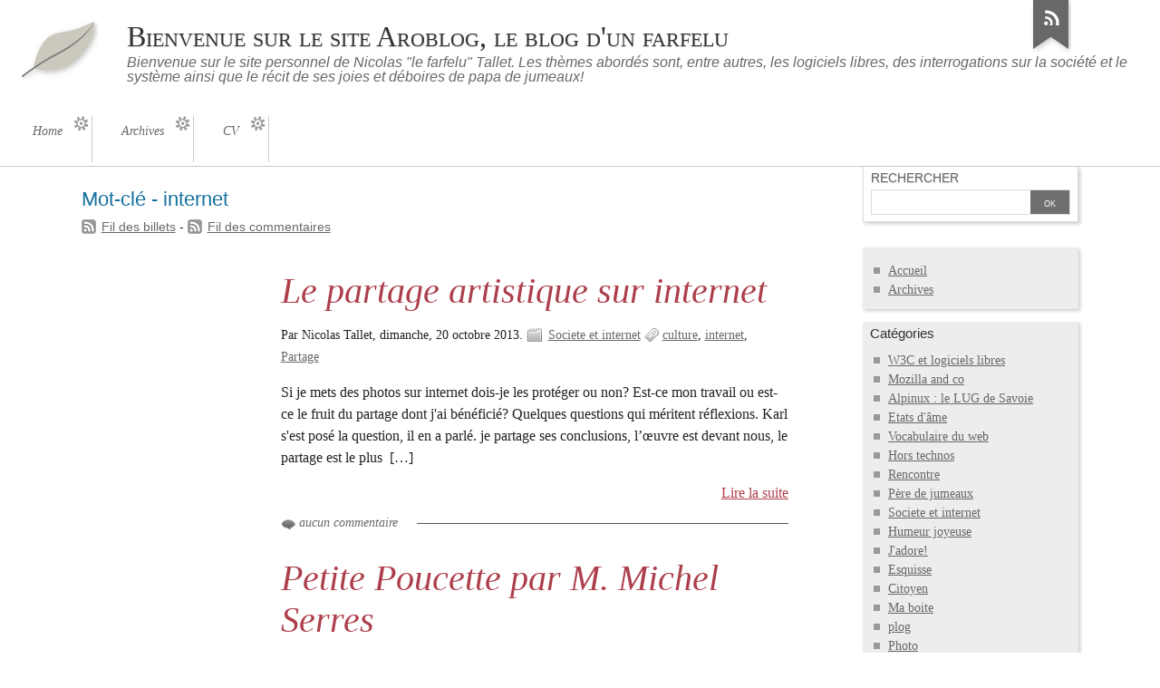

--- FILE ---
content_type: text/html; charset=UTF-8
request_url: http://www.mahtribu.net/aroblog/index.php?tag/internet
body_size: 3181
content:
<!DOCTYPE html>
<html lang="fr">
<head>
	<meta charset="UTF-8" />
	<meta name="ROBOTS" content="INDEX, FOLLOW" />

	<title>Mot-clé - internet - Bienvenue sur le site Aroblog, le blog d'un farfelu</title>
	<meta name="copyright" content="Aroblog 2003 - 2022" />
	<meta name="author" content="Nicolas Tallet" />
	<meta name="date" scheme="W3CDTF" content="2023-09-17T20:17:08+02:00" />

	<link rel="contents" href="http://www.mahtribu.net/aroblog/index.php?archive" title="Archives" />

									
		<link rel="chapter" href="http://www.mahtribu.net/aroblog/index.php?post/2013/10/20/Le-partage-artistique-sur-internet" title="Le partage artistique sur internet" />
			
		<link rel="chapter" href="http://www.mahtribu.net/aroblog/index.php?post/2011/04/26/Petite-Poucette-par-M.-Michel-Serres" title="Petite Poucette par M. Michel Serres" />
	
	<link rel="alternate" type="application/atom+xml" title="Atom 1.0" href="http://www.mahtribu.net/aroblog/index.php?feed/tag/internet/atom" />
	<link rel="meta" type="application/xbel+xml" title="Blogroll" href="http://www.mahtribu.net/aroblog/index.php?xbel" />

	<!-- media queries -->
<meta name="viewport" content="width=device-width, initial-scale=1.0" />

<link rel="stylesheet" type="text/css" href="/aroblog/themes/ductile/style.css" media="screen" />
<link rel="stylesheet" type="text/css" href="http://www.mahtribu.net/aroblog/index.php?pf=print.css" media="print" />

  <script src="http://www.mahtribu.net/aroblog/index.php?pf=jquery/3.6.0/jquery.js"></script>
<script src="http://www.mahtribu.net/aroblog/index.php?pf=util.js"></script>



<style type="text/css">
/* Directives CSS supplémentaires */
</style>
<script src="/aroblog/themes/ductile/ductile.js"></script>

</head>
<body class="dc-tag">
	<div id="page">
		<div id="header">

	<div id="top">
		<p id="logo" class="nosmall"><a href="http://www.mahtribu.net/aroblog/index.php?"><img src="/aroblog/themes/ductile/img/logo.png" alt="Accueil" /></a></p>
		<h1><a href="http://www.mahtribu.net/aroblog/index.php?"><span>Bienvenue sur le site Aroblog, le blog d'un farfelu</span></a></h1>
		<p id="blogdesc" class="nosmall">Bienvenue sur le site personnel de Nicolas "le farfelu" Tallet. Les thèmes abordés sont, entre autres, les logiciels libres, des interrogations sur la société et le système ainsi que le récit de ses joies et déboires de papa de jumeaux!</p>
	</div>

	<ul id="prelude">
		<li class="nosmall"><a href="#main">Aller au contenu</a></li>
		<li><a href="#blognav">Aller au menu</a></li>
		<li><a href="#search">Aller à la recherche</a></li>
	</ul>

	
	<nav role="navigation"><ul id="sn-top" class="simple-menu supranav nosmall">
<li class="li1 li-first"><a href="/aroblog/index.php/"><span class="simple-menu-label">Home</span></a></li><li class="li2"><a href="/aroblog/index.php/archive"><span class="simple-menu-label">Archives</span></a></li><li class="li3 li-last"><a href="/aroblog/index.php?pages/CV"><span class="simple-menu-label">CV</span></a></li>
</ul></nav>
</div>


		<div id="wrapper">

			<div id="main">
				<div id="content">

					<div id="content-info">
						<h2>Mot-clé - internet</h2>
						<p><a type="application/atom+xml" href="http://www.mahtribu.net/aroblog/index.php?feed/tag/internet/atom"
							title="Flux Atom des billets associés à ce mot-clé" class="feed">Fil des billets</a>
															 - <a type="application/atom+xml" href="http://www.mahtribu.net/aroblog/index.php?feed/tag/internet/atom/comments"
								title="Flux Atom des commentaires associés à ce mot-clé" class="feed">Fil des commentaires</a>
													</p>
					</div>

					<div class="content-inner">
																			<div id="p400" class="post short odd first" lang="fr" xml:lang="fr">

	<p class="day-date">dimanche, 20 octobre 2013</p>
	<h2 class="post-title"><a href="http://www.mahtribu.net/aroblog/index.php?post/2013/10/20/Le-partage-artistique-sur-internet">Le partage artistique sur internet</a></h2>

	<div class="post-attr">
		<p class="post-info">
			<span class="post-author">Par Nicolas Tallet, </span>
			<span class="post-date">dimanche, 20 octobre 2013. </span>
							<span class="post-cat"><a
				href="http://www.mahtribu.net/aroblog/index.php?category/SocieteInternet">Societe et internet</a></span>
					</p>

									<ul class="post-tags">
							<li><a href="http://www.mahtribu.net/aroblog/index.php?tag/culture">culture</a></li>
												<li><a href="http://www.mahtribu.net/aroblog/index.php?tag/internet">internet</a></li>
												<li><a href="http://www.mahtribu.net/aroblog/index.php?tag/Partage">Partage</a></li>
							</ul>
						</div>

	
	
			<div class="post-content">
						<p>
				Si je mets des photos sur internet dois-je les protéger ou non? Est-ce mon travail ou est-ce le fruit du partage dont j'ai bénéficié? Quelques questions qui méritent réflexions. Karl s'est posé la question, il en a parlé. je partage ses conclusions, l’œuvre est devant nous, le partage est le plus								&nbsp;[…]
							</p>
		</div>
					<p class="read-it"><a href="http://www.mahtribu.net/aroblog/index.php?post/2013/10/20/Le-partage-artistique-sur-internet"
			 title="Lire la suite Le partage artistique sur internet">Lire la suite</a></p>
			
	
			<p class="post-info-co">
					<a href="http://www.mahtribu.net/aroblog/index.php?post/2013/10/20/Le-partage-artistique-sur-internet#comments" class="comment_count">aucun commentaire</a>
						</p>
	</div>


							
													<div id="p310" class="post short  " lang="fr" xml:lang="fr">

	<p class="day-date">mardi, 26 avril 2011</p>
	<h2 class="post-title"><a href="http://www.mahtribu.net/aroblog/index.php?post/2011/04/26/Petite-Poucette-par-M.-Michel-Serres">Petite Poucette par M. Michel Serres</a></h2>

	<div class="post-attr">
		<p class="post-info">
			<span class="post-author">Par Nicolas Tallet, </span>
			<span class="post-date">mardi, 26 avril 2011. </span>
							<span class="post-cat"><a
				href="http://www.mahtribu.net/aroblog/index.php?category/SocieteInternet">Societe et internet</a></span>
					</p>

									<ul class="post-tags">
							<li><a href="http://www.mahtribu.net/aroblog/index.php?tag/culture">culture</a></li>
												<li><a href="http://www.mahtribu.net/aroblog/index.php?tag/internet">internet</a></li>
												<li><a href="http://www.mahtribu.net/aroblog/index.php?tag/soci%C3%A9t%C3%A9">société</a></li>
							</ul>
						</div>

	
	
			<div class="post-content">
						<p>
				Voici un texte que je voudrais partager qui a été écrit voici quelque temps par Michel Serres. Il résonne en moi... http://www.institut-de-france.fr/education/serres.html							</p>
		</div>
			
	
			<p class="post-info-co">
					<a href="http://www.mahtribu.net/aroblog/index.php?post/2011/04/26/Petite-Poucette-par-M.-Michel-Serres#comments" class="comment_count">un commentaire</a>
						</p>
	</div>


															
							
											</div> <!-- End #content-inner -->
				</div> <!-- End #content -->
			</div> <!-- End #main -->

			<div id="sidebar">
	<div id="blognav">
		<div class="widget" id="search">
<h2><label for="q">Rechercher</label></h2><form action="http://www.mahtribu.net/aroblog/index.php?" method="get" role="search"><p><input type="text" size="10" maxlength="255" id="q" name="q" value=""  aria-label="Recherche"/> <input type="submit" class="submit" value="ok" title="Recherche" /></p></form>
</div>
<div class="widget" id="topnav">
<nav role="navigation"><ul><li class="topnav-home"><a href="http://www.mahtribu.net/aroblog/index.php?">Accueil</a></li><li class="topnav-arch"><a href="http://www.mahtribu.net/aroblog/index.php?archive">Archives</a></li></ul></nav>
</div>
<div class="widget categories ">
<h2>Catégories</h2><ul><li><a href="http://www.mahtribu.net/aroblog/index.php?category/W3cLogicielsLibres">W3C et logiciels libres</a></li><li><a href="http://www.mahtribu.net/aroblog/index.php?category/MozillaAndCo">Mozilla and co</a></li><li><a href="http://www.mahtribu.net/aroblog/index.php?category/AlpinuxLeLugDeSavoie">Alpinux : le LUG de Savoie</a></li><li><a href="http://www.mahtribu.net/aroblog/index.php?category/EtatsDame">Etats d'âme</a></li><li><a href="http://www.mahtribu.net/aroblog/index.php?category/VocabulaireDuWeb">Vocabulaire du web</a></li><li><a href="http://www.mahtribu.net/aroblog/index.php?category/HorsTechnos">Hors technos</a></li><li><a href="http://www.mahtribu.net/aroblog/index.php?category/Rencontre">Rencontre</a></li><li><a href="http://www.mahtribu.net/aroblog/index.php?category/PereDeJumeaux">Père de jumeaux</a></li><li><a href="http://www.mahtribu.net/aroblog/index.php?category/SocieteInternet">Societe et internet</a></li><li><a href="http://www.mahtribu.net/aroblog/index.php?category/Humeur-joyeuse">Humeur joyeuse</a></li><li><a href="http://www.mahtribu.net/aroblog/index.php?category/Jadore">J'adore!</a></li><li><a href="http://www.mahtribu.net/aroblog/index.php?category/Esquisse">Esquisse</a></li><li><a href="http://www.mahtribu.net/aroblog/index.php?category/Citoyen">Citoyen</a></li><li><a href="http://www.mahtribu.net/aroblog/index.php?category/Ma-boite">Ma boite</a></li><li><a href="http://www.mahtribu.net/aroblog/index.php?category/plog">plog</a></li><li><a href="http://www.mahtribu.net/aroblog/index.php?category/Photo">Photo</a></li><li><a href="http://www.mahtribu.net/aroblog/index.php?category/chant">chant</a><ul><li><a href="http://www.mahtribu.net/aroblog/index.php?category/chant/Concert">Concert</a></li></ul></li><li><a href="http://www.mahtribu.net/aroblog/index.php?category/Transition">Transition</a></li></ul>
</div>
<div class="widget tags ">
<h2>Tags</h2><ul><li><a href="http://www.mahtribu.net/aroblog/index.php?tag/amour" class="tag30">amour</a> </li><li><a href="http://www.mahtribu.net/aroblog/index.php?tag/anniversaire" class="tag60">anniversaire</a> </li><li><a href="http://www.mahtribu.net/aroblog/index.php?tag/argent" class="tag30">argent</a> </li><li><a href="http://www.mahtribu.net/aroblog/index.php?tag/blog" class="tag40">blog</a> </li><li><a href="http://www.mahtribu.net/aroblog/index.php?tag/Carmen" class="tag50">Carmen</a> </li><li><a href="http://www.mahtribu.net/aroblog/index.php?tag/chamb%C3%A9ry" class="tag100">chambéry</a> </li><li><a href="http://www.mahtribu.net/aroblog/index.php?tag/Chamb%C3%A9ry" class="tag100">Chambéry</a> </li><li><a href="http://www.mahtribu.net/aroblog/index.php?tag/Concert" class="tag50">Concert</a> </li><li><a href="http://www.mahtribu.net/aroblog/index.php?tag/concert" class="tag40">concert</a> </li><li><a href="http://www.mahtribu.net/aroblog/index.php?tag/culture" class="tag30">culture</a> </li><li><a href="http://www.mahtribu.net/aroblog/index.php?tag/Hugo" class="tag100">Hugo</a> </li><li><a href="http://www.mahtribu.net/aroblog/index.php?tag/internet" class="tag30">internet</a> </li><li><a href="http://www.mahtribu.net/aroblog/index.php?tag/Margot" class="tag100">Margot</a> </li><li><a href="http://www.mahtribu.net/aroblog/index.php?tag/Patinoire%20chamb%C3%A9ry" class="tag40">Patinoire chambéry</a> </li><li><a href="http://www.mahtribu.net/aroblog/index.php?tag/photo" class="tag30">photo</a> </li><li><a href="http://www.mahtribu.net/aroblog/index.php?tag/relations" class="tag30">relations</a> </li><li><a href="http://www.mahtribu.net/aroblog/index.php?tag/Rentr%C3%A9e" class="tag30">Rentrée</a> </li><li><a href="http://www.mahtribu.net/aroblog/index.php?tag/sentiments" class="tag30">sentiments</a> </li><li><a href="http://www.mahtribu.net/aroblog/index.php?tag/vacances" class="tag40">vacances</a> </li><li><a href="http://www.mahtribu.net/aroblog/index.php?tag/vie" class="tag30">vie</a> </li></ul><p><strong><a href="http://www.mahtribu.net/aroblog/index.php?tags">Tous les mots-clés</a></strong></p>
</div>
	</div> <!-- End #blognav -->
	<div id="blogextra">
		<div class="widget syndicate ">
<h2>S'abonner en RSS</h2><ul><li><a type="application/rss+xml" href="http://www.mahtribu.net/aroblog/index.php?feed/rss2" title="Flux RSS des billets de ce blog" class="feed">Fil des billets</a></li><li><a type="application/rss+xml" href="http://www.mahtribu.net/aroblog/index.php?feed/rss2/comments" title="Flux RSS des commentaires de ce blog" class="feed">Fil des commentaires</a></li></ul>
</div>
<div class="widget syndicate ">
<h2>S'abonner en Atom</h2><ul><li><a type="application/atom+xml" href="http://www.mahtribu.net/aroblog/index.php?feed/atom" title="Flux Atom des billets de ce blog" class="feed">Fil des billets</a></li><li><a type="application/atom+xml" href="http://www.mahtribu.net/aroblog/index.php?feed/atom/comments" title="Flux Atom des commentaires de ce blog" class="feed">Fil des commentaires</a></li></ul>
</div>
	</div> <!-- End #blogextra -->
</div>


		</div> <!-- End #wrapper -->

		<ul id="gotop" class="supranav nobig"><li><a href="#top">Haut de page</a></li></ul>

<nav role="navigation"><ul id="sn-bottom" class="simple-menu supranav nobig">
<li class="li1 li-first"><a href="/aroblog/index.php/"><span class="simple-menu-label">Home</span></a></li><li class="li2"><a href="/aroblog/index.php/archive"><span class="simple-menu-label">Archives</span></a></li><li class="li3 li-last"><a href="/aroblog/index.php?pages/CV"><span class="simple-menu-label">CV</span></a></li>
</ul></nav><div id="footer">
	<div id="blogcustom">
			</div> <!-- End #custom widgets -->

	<ul id="stickers">
<li id="sticker1" class="last">
<a href="http://www.mahtribu.net/aroblog/index.php?feed/atom">
<img alt="" src="/aroblog/themes/ductile/img/sticker-feed.png" />
<span>S'abonner</span>
</a>
</li>
</ul>

	<p>Propulsé par <a href="https://dotclear.org/">Dotclear</a></p>
</div>

	</div> <!-- End #page -->
</body>
</html>


--- FILE ---
content_type: text/css
request_url: http://www.mahtribu.net/aroblog/themes/ductile/rebase.css
body_size: 523
content:
@charset "UTF-8";

html,
body {
	margin: 0;
	padding: 0;
	font-size: 100.1%;
	line-height: 1.5;
	}
div, form, fieldset {
	margin: 0;
	padding: 0;
	border: none;
	}
h2, h3, h4, h5, h6 {
	line-height: 1.2;
	font-weight: bold;
	margin: 1em 0 .5em 0;
	}
h1 {
	margin: 0;
	font-weight: normal;
	}
h2 {
	font-size: 1.6em;
	}
h3 {
	font-size: 1.33em;
	}
h4 {
	font-size: 1.2em;
	}
h5 {
	font-size: 1.1em;
	}
h6 {
	font-size: 1.5em;
	}
p {
	margin: 1em 0 .5em 0;
	}
img a {
	border: none;
	}
sup, sub {
	font-size: .7em;
	line-height: .7em;
	}
abbr, acronym {
	border-bottom: 1px dotted;
	cursor: help;
	}
strong {
	font-size: .94em;
	}
blockquote, q {
	font-style: italic;
	}
blockquote em, q em {
	font-style: normal;
	}
cite {
	font-size: .9em;
	}
ul, ol, dd {
	margin: 1em 0 .5em 1.5em;
	}
ul ul, ol ol {
	margin-top: .5em;
	}
code, pre {
	font-family: "Andale mono","Courier New", Courier, mono;
	font-size: .875em;
	}
code {
	padding: 0 2px;
	}
pre {
	margin: 1em;
	overflow: auto;
	padding: 1px .5em;
	line-height: 1.2;
	}
hr {
	height: 1px;
	border: 0;
	border-top: 1px solid #aaa;
	width: 60%;
	height: 1px;
	}
input, button, select {
	vertical-align: middle;
	}
em, i {
	font-style: italic;
	}
strong, b {
	font-weight: bold;
	}
